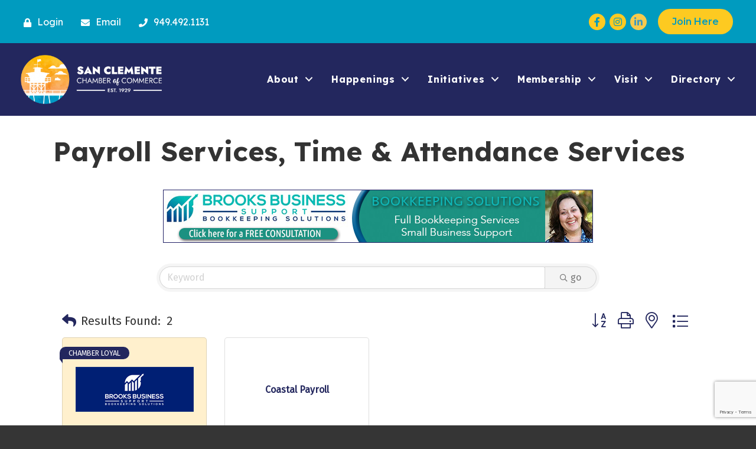

--- FILE ---
content_type: text/html; charset=utf-8
request_url: https://www.google.com/recaptcha/enterprise/anchor?ar=1&k=6LfI_T8rAAAAAMkWHrLP_GfSf3tLy9tKa839wcWa&co=aHR0cHM6Ly9idXNpbmVzcy5zY2NoYW1iZXIuY29tOjQ0Mw..&hl=en&v=PoyoqOPhxBO7pBk68S4YbpHZ&size=invisible&anchor-ms=20000&execute-ms=30000&cb=69smwaxvwkfa
body_size: 48702
content:
<!DOCTYPE HTML><html dir="ltr" lang="en"><head><meta http-equiv="Content-Type" content="text/html; charset=UTF-8">
<meta http-equiv="X-UA-Compatible" content="IE=edge">
<title>reCAPTCHA</title>
<style type="text/css">
/* cyrillic-ext */
@font-face {
  font-family: 'Roboto';
  font-style: normal;
  font-weight: 400;
  font-stretch: 100%;
  src: url(//fonts.gstatic.com/s/roboto/v48/KFO7CnqEu92Fr1ME7kSn66aGLdTylUAMa3GUBHMdazTgWw.woff2) format('woff2');
  unicode-range: U+0460-052F, U+1C80-1C8A, U+20B4, U+2DE0-2DFF, U+A640-A69F, U+FE2E-FE2F;
}
/* cyrillic */
@font-face {
  font-family: 'Roboto';
  font-style: normal;
  font-weight: 400;
  font-stretch: 100%;
  src: url(//fonts.gstatic.com/s/roboto/v48/KFO7CnqEu92Fr1ME7kSn66aGLdTylUAMa3iUBHMdazTgWw.woff2) format('woff2');
  unicode-range: U+0301, U+0400-045F, U+0490-0491, U+04B0-04B1, U+2116;
}
/* greek-ext */
@font-face {
  font-family: 'Roboto';
  font-style: normal;
  font-weight: 400;
  font-stretch: 100%;
  src: url(//fonts.gstatic.com/s/roboto/v48/KFO7CnqEu92Fr1ME7kSn66aGLdTylUAMa3CUBHMdazTgWw.woff2) format('woff2');
  unicode-range: U+1F00-1FFF;
}
/* greek */
@font-face {
  font-family: 'Roboto';
  font-style: normal;
  font-weight: 400;
  font-stretch: 100%;
  src: url(//fonts.gstatic.com/s/roboto/v48/KFO7CnqEu92Fr1ME7kSn66aGLdTylUAMa3-UBHMdazTgWw.woff2) format('woff2');
  unicode-range: U+0370-0377, U+037A-037F, U+0384-038A, U+038C, U+038E-03A1, U+03A3-03FF;
}
/* math */
@font-face {
  font-family: 'Roboto';
  font-style: normal;
  font-weight: 400;
  font-stretch: 100%;
  src: url(//fonts.gstatic.com/s/roboto/v48/KFO7CnqEu92Fr1ME7kSn66aGLdTylUAMawCUBHMdazTgWw.woff2) format('woff2');
  unicode-range: U+0302-0303, U+0305, U+0307-0308, U+0310, U+0312, U+0315, U+031A, U+0326-0327, U+032C, U+032F-0330, U+0332-0333, U+0338, U+033A, U+0346, U+034D, U+0391-03A1, U+03A3-03A9, U+03B1-03C9, U+03D1, U+03D5-03D6, U+03F0-03F1, U+03F4-03F5, U+2016-2017, U+2034-2038, U+203C, U+2040, U+2043, U+2047, U+2050, U+2057, U+205F, U+2070-2071, U+2074-208E, U+2090-209C, U+20D0-20DC, U+20E1, U+20E5-20EF, U+2100-2112, U+2114-2115, U+2117-2121, U+2123-214F, U+2190, U+2192, U+2194-21AE, U+21B0-21E5, U+21F1-21F2, U+21F4-2211, U+2213-2214, U+2216-22FF, U+2308-230B, U+2310, U+2319, U+231C-2321, U+2336-237A, U+237C, U+2395, U+239B-23B7, U+23D0, U+23DC-23E1, U+2474-2475, U+25AF, U+25B3, U+25B7, U+25BD, U+25C1, U+25CA, U+25CC, U+25FB, U+266D-266F, U+27C0-27FF, U+2900-2AFF, U+2B0E-2B11, U+2B30-2B4C, U+2BFE, U+3030, U+FF5B, U+FF5D, U+1D400-1D7FF, U+1EE00-1EEFF;
}
/* symbols */
@font-face {
  font-family: 'Roboto';
  font-style: normal;
  font-weight: 400;
  font-stretch: 100%;
  src: url(//fonts.gstatic.com/s/roboto/v48/KFO7CnqEu92Fr1ME7kSn66aGLdTylUAMaxKUBHMdazTgWw.woff2) format('woff2');
  unicode-range: U+0001-000C, U+000E-001F, U+007F-009F, U+20DD-20E0, U+20E2-20E4, U+2150-218F, U+2190, U+2192, U+2194-2199, U+21AF, U+21E6-21F0, U+21F3, U+2218-2219, U+2299, U+22C4-22C6, U+2300-243F, U+2440-244A, U+2460-24FF, U+25A0-27BF, U+2800-28FF, U+2921-2922, U+2981, U+29BF, U+29EB, U+2B00-2BFF, U+4DC0-4DFF, U+FFF9-FFFB, U+10140-1018E, U+10190-1019C, U+101A0, U+101D0-101FD, U+102E0-102FB, U+10E60-10E7E, U+1D2C0-1D2D3, U+1D2E0-1D37F, U+1F000-1F0FF, U+1F100-1F1AD, U+1F1E6-1F1FF, U+1F30D-1F30F, U+1F315, U+1F31C, U+1F31E, U+1F320-1F32C, U+1F336, U+1F378, U+1F37D, U+1F382, U+1F393-1F39F, U+1F3A7-1F3A8, U+1F3AC-1F3AF, U+1F3C2, U+1F3C4-1F3C6, U+1F3CA-1F3CE, U+1F3D4-1F3E0, U+1F3ED, U+1F3F1-1F3F3, U+1F3F5-1F3F7, U+1F408, U+1F415, U+1F41F, U+1F426, U+1F43F, U+1F441-1F442, U+1F444, U+1F446-1F449, U+1F44C-1F44E, U+1F453, U+1F46A, U+1F47D, U+1F4A3, U+1F4B0, U+1F4B3, U+1F4B9, U+1F4BB, U+1F4BF, U+1F4C8-1F4CB, U+1F4D6, U+1F4DA, U+1F4DF, U+1F4E3-1F4E6, U+1F4EA-1F4ED, U+1F4F7, U+1F4F9-1F4FB, U+1F4FD-1F4FE, U+1F503, U+1F507-1F50B, U+1F50D, U+1F512-1F513, U+1F53E-1F54A, U+1F54F-1F5FA, U+1F610, U+1F650-1F67F, U+1F687, U+1F68D, U+1F691, U+1F694, U+1F698, U+1F6AD, U+1F6B2, U+1F6B9-1F6BA, U+1F6BC, U+1F6C6-1F6CF, U+1F6D3-1F6D7, U+1F6E0-1F6EA, U+1F6F0-1F6F3, U+1F6F7-1F6FC, U+1F700-1F7FF, U+1F800-1F80B, U+1F810-1F847, U+1F850-1F859, U+1F860-1F887, U+1F890-1F8AD, U+1F8B0-1F8BB, U+1F8C0-1F8C1, U+1F900-1F90B, U+1F93B, U+1F946, U+1F984, U+1F996, U+1F9E9, U+1FA00-1FA6F, U+1FA70-1FA7C, U+1FA80-1FA89, U+1FA8F-1FAC6, U+1FACE-1FADC, U+1FADF-1FAE9, U+1FAF0-1FAF8, U+1FB00-1FBFF;
}
/* vietnamese */
@font-face {
  font-family: 'Roboto';
  font-style: normal;
  font-weight: 400;
  font-stretch: 100%;
  src: url(//fonts.gstatic.com/s/roboto/v48/KFO7CnqEu92Fr1ME7kSn66aGLdTylUAMa3OUBHMdazTgWw.woff2) format('woff2');
  unicode-range: U+0102-0103, U+0110-0111, U+0128-0129, U+0168-0169, U+01A0-01A1, U+01AF-01B0, U+0300-0301, U+0303-0304, U+0308-0309, U+0323, U+0329, U+1EA0-1EF9, U+20AB;
}
/* latin-ext */
@font-face {
  font-family: 'Roboto';
  font-style: normal;
  font-weight: 400;
  font-stretch: 100%;
  src: url(//fonts.gstatic.com/s/roboto/v48/KFO7CnqEu92Fr1ME7kSn66aGLdTylUAMa3KUBHMdazTgWw.woff2) format('woff2');
  unicode-range: U+0100-02BA, U+02BD-02C5, U+02C7-02CC, U+02CE-02D7, U+02DD-02FF, U+0304, U+0308, U+0329, U+1D00-1DBF, U+1E00-1E9F, U+1EF2-1EFF, U+2020, U+20A0-20AB, U+20AD-20C0, U+2113, U+2C60-2C7F, U+A720-A7FF;
}
/* latin */
@font-face {
  font-family: 'Roboto';
  font-style: normal;
  font-weight: 400;
  font-stretch: 100%;
  src: url(//fonts.gstatic.com/s/roboto/v48/KFO7CnqEu92Fr1ME7kSn66aGLdTylUAMa3yUBHMdazQ.woff2) format('woff2');
  unicode-range: U+0000-00FF, U+0131, U+0152-0153, U+02BB-02BC, U+02C6, U+02DA, U+02DC, U+0304, U+0308, U+0329, U+2000-206F, U+20AC, U+2122, U+2191, U+2193, U+2212, U+2215, U+FEFF, U+FFFD;
}
/* cyrillic-ext */
@font-face {
  font-family: 'Roboto';
  font-style: normal;
  font-weight: 500;
  font-stretch: 100%;
  src: url(//fonts.gstatic.com/s/roboto/v48/KFO7CnqEu92Fr1ME7kSn66aGLdTylUAMa3GUBHMdazTgWw.woff2) format('woff2');
  unicode-range: U+0460-052F, U+1C80-1C8A, U+20B4, U+2DE0-2DFF, U+A640-A69F, U+FE2E-FE2F;
}
/* cyrillic */
@font-face {
  font-family: 'Roboto';
  font-style: normal;
  font-weight: 500;
  font-stretch: 100%;
  src: url(//fonts.gstatic.com/s/roboto/v48/KFO7CnqEu92Fr1ME7kSn66aGLdTylUAMa3iUBHMdazTgWw.woff2) format('woff2');
  unicode-range: U+0301, U+0400-045F, U+0490-0491, U+04B0-04B1, U+2116;
}
/* greek-ext */
@font-face {
  font-family: 'Roboto';
  font-style: normal;
  font-weight: 500;
  font-stretch: 100%;
  src: url(//fonts.gstatic.com/s/roboto/v48/KFO7CnqEu92Fr1ME7kSn66aGLdTylUAMa3CUBHMdazTgWw.woff2) format('woff2');
  unicode-range: U+1F00-1FFF;
}
/* greek */
@font-face {
  font-family: 'Roboto';
  font-style: normal;
  font-weight: 500;
  font-stretch: 100%;
  src: url(//fonts.gstatic.com/s/roboto/v48/KFO7CnqEu92Fr1ME7kSn66aGLdTylUAMa3-UBHMdazTgWw.woff2) format('woff2');
  unicode-range: U+0370-0377, U+037A-037F, U+0384-038A, U+038C, U+038E-03A1, U+03A3-03FF;
}
/* math */
@font-face {
  font-family: 'Roboto';
  font-style: normal;
  font-weight: 500;
  font-stretch: 100%;
  src: url(//fonts.gstatic.com/s/roboto/v48/KFO7CnqEu92Fr1ME7kSn66aGLdTylUAMawCUBHMdazTgWw.woff2) format('woff2');
  unicode-range: U+0302-0303, U+0305, U+0307-0308, U+0310, U+0312, U+0315, U+031A, U+0326-0327, U+032C, U+032F-0330, U+0332-0333, U+0338, U+033A, U+0346, U+034D, U+0391-03A1, U+03A3-03A9, U+03B1-03C9, U+03D1, U+03D5-03D6, U+03F0-03F1, U+03F4-03F5, U+2016-2017, U+2034-2038, U+203C, U+2040, U+2043, U+2047, U+2050, U+2057, U+205F, U+2070-2071, U+2074-208E, U+2090-209C, U+20D0-20DC, U+20E1, U+20E5-20EF, U+2100-2112, U+2114-2115, U+2117-2121, U+2123-214F, U+2190, U+2192, U+2194-21AE, U+21B0-21E5, U+21F1-21F2, U+21F4-2211, U+2213-2214, U+2216-22FF, U+2308-230B, U+2310, U+2319, U+231C-2321, U+2336-237A, U+237C, U+2395, U+239B-23B7, U+23D0, U+23DC-23E1, U+2474-2475, U+25AF, U+25B3, U+25B7, U+25BD, U+25C1, U+25CA, U+25CC, U+25FB, U+266D-266F, U+27C0-27FF, U+2900-2AFF, U+2B0E-2B11, U+2B30-2B4C, U+2BFE, U+3030, U+FF5B, U+FF5D, U+1D400-1D7FF, U+1EE00-1EEFF;
}
/* symbols */
@font-face {
  font-family: 'Roboto';
  font-style: normal;
  font-weight: 500;
  font-stretch: 100%;
  src: url(//fonts.gstatic.com/s/roboto/v48/KFO7CnqEu92Fr1ME7kSn66aGLdTylUAMaxKUBHMdazTgWw.woff2) format('woff2');
  unicode-range: U+0001-000C, U+000E-001F, U+007F-009F, U+20DD-20E0, U+20E2-20E4, U+2150-218F, U+2190, U+2192, U+2194-2199, U+21AF, U+21E6-21F0, U+21F3, U+2218-2219, U+2299, U+22C4-22C6, U+2300-243F, U+2440-244A, U+2460-24FF, U+25A0-27BF, U+2800-28FF, U+2921-2922, U+2981, U+29BF, U+29EB, U+2B00-2BFF, U+4DC0-4DFF, U+FFF9-FFFB, U+10140-1018E, U+10190-1019C, U+101A0, U+101D0-101FD, U+102E0-102FB, U+10E60-10E7E, U+1D2C0-1D2D3, U+1D2E0-1D37F, U+1F000-1F0FF, U+1F100-1F1AD, U+1F1E6-1F1FF, U+1F30D-1F30F, U+1F315, U+1F31C, U+1F31E, U+1F320-1F32C, U+1F336, U+1F378, U+1F37D, U+1F382, U+1F393-1F39F, U+1F3A7-1F3A8, U+1F3AC-1F3AF, U+1F3C2, U+1F3C4-1F3C6, U+1F3CA-1F3CE, U+1F3D4-1F3E0, U+1F3ED, U+1F3F1-1F3F3, U+1F3F5-1F3F7, U+1F408, U+1F415, U+1F41F, U+1F426, U+1F43F, U+1F441-1F442, U+1F444, U+1F446-1F449, U+1F44C-1F44E, U+1F453, U+1F46A, U+1F47D, U+1F4A3, U+1F4B0, U+1F4B3, U+1F4B9, U+1F4BB, U+1F4BF, U+1F4C8-1F4CB, U+1F4D6, U+1F4DA, U+1F4DF, U+1F4E3-1F4E6, U+1F4EA-1F4ED, U+1F4F7, U+1F4F9-1F4FB, U+1F4FD-1F4FE, U+1F503, U+1F507-1F50B, U+1F50D, U+1F512-1F513, U+1F53E-1F54A, U+1F54F-1F5FA, U+1F610, U+1F650-1F67F, U+1F687, U+1F68D, U+1F691, U+1F694, U+1F698, U+1F6AD, U+1F6B2, U+1F6B9-1F6BA, U+1F6BC, U+1F6C6-1F6CF, U+1F6D3-1F6D7, U+1F6E0-1F6EA, U+1F6F0-1F6F3, U+1F6F7-1F6FC, U+1F700-1F7FF, U+1F800-1F80B, U+1F810-1F847, U+1F850-1F859, U+1F860-1F887, U+1F890-1F8AD, U+1F8B0-1F8BB, U+1F8C0-1F8C1, U+1F900-1F90B, U+1F93B, U+1F946, U+1F984, U+1F996, U+1F9E9, U+1FA00-1FA6F, U+1FA70-1FA7C, U+1FA80-1FA89, U+1FA8F-1FAC6, U+1FACE-1FADC, U+1FADF-1FAE9, U+1FAF0-1FAF8, U+1FB00-1FBFF;
}
/* vietnamese */
@font-face {
  font-family: 'Roboto';
  font-style: normal;
  font-weight: 500;
  font-stretch: 100%;
  src: url(//fonts.gstatic.com/s/roboto/v48/KFO7CnqEu92Fr1ME7kSn66aGLdTylUAMa3OUBHMdazTgWw.woff2) format('woff2');
  unicode-range: U+0102-0103, U+0110-0111, U+0128-0129, U+0168-0169, U+01A0-01A1, U+01AF-01B0, U+0300-0301, U+0303-0304, U+0308-0309, U+0323, U+0329, U+1EA0-1EF9, U+20AB;
}
/* latin-ext */
@font-face {
  font-family: 'Roboto';
  font-style: normal;
  font-weight: 500;
  font-stretch: 100%;
  src: url(//fonts.gstatic.com/s/roboto/v48/KFO7CnqEu92Fr1ME7kSn66aGLdTylUAMa3KUBHMdazTgWw.woff2) format('woff2');
  unicode-range: U+0100-02BA, U+02BD-02C5, U+02C7-02CC, U+02CE-02D7, U+02DD-02FF, U+0304, U+0308, U+0329, U+1D00-1DBF, U+1E00-1E9F, U+1EF2-1EFF, U+2020, U+20A0-20AB, U+20AD-20C0, U+2113, U+2C60-2C7F, U+A720-A7FF;
}
/* latin */
@font-face {
  font-family: 'Roboto';
  font-style: normal;
  font-weight: 500;
  font-stretch: 100%;
  src: url(//fonts.gstatic.com/s/roboto/v48/KFO7CnqEu92Fr1ME7kSn66aGLdTylUAMa3yUBHMdazQ.woff2) format('woff2');
  unicode-range: U+0000-00FF, U+0131, U+0152-0153, U+02BB-02BC, U+02C6, U+02DA, U+02DC, U+0304, U+0308, U+0329, U+2000-206F, U+20AC, U+2122, U+2191, U+2193, U+2212, U+2215, U+FEFF, U+FFFD;
}
/* cyrillic-ext */
@font-face {
  font-family: 'Roboto';
  font-style: normal;
  font-weight: 900;
  font-stretch: 100%;
  src: url(//fonts.gstatic.com/s/roboto/v48/KFO7CnqEu92Fr1ME7kSn66aGLdTylUAMa3GUBHMdazTgWw.woff2) format('woff2');
  unicode-range: U+0460-052F, U+1C80-1C8A, U+20B4, U+2DE0-2DFF, U+A640-A69F, U+FE2E-FE2F;
}
/* cyrillic */
@font-face {
  font-family: 'Roboto';
  font-style: normal;
  font-weight: 900;
  font-stretch: 100%;
  src: url(//fonts.gstatic.com/s/roboto/v48/KFO7CnqEu92Fr1ME7kSn66aGLdTylUAMa3iUBHMdazTgWw.woff2) format('woff2');
  unicode-range: U+0301, U+0400-045F, U+0490-0491, U+04B0-04B1, U+2116;
}
/* greek-ext */
@font-face {
  font-family: 'Roboto';
  font-style: normal;
  font-weight: 900;
  font-stretch: 100%;
  src: url(//fonts.gstatic.com/s/roboto/v48/KFO7CnqEu92Fr1ME7kSn66aGLdTylUAMa3CUBHMdazTgWw.woff2) format('woff2');
  unicode-range: U+1F00-1FFF;
}
/* greek */
@font-face {
  font-family: 'Roboto';
  font-style: normal;
  font-weight: 900;
  font-stretch: 100%;
  src: url(//fonts.gstatic.com/s/roboto/v48/KFO7CnqEu92Fr1ME7kSn66aGLdTylUAMa3-UBHMdazTgWw.woff2) format('woff2');
  unicode-range: U+0370-0377, U+037A-037F, U+0384-038A, U+038C, U+038E-03A1, U+03A3-03FF;
}
/* math */
@font-face {
  font-family: 'Roboto';
  font-style: normal;
  font-weight: 900;
  font-stretch: 100%;
  src: url(//fonts.gstatic.com/s/roboto/v48/KFO7CnqEu92Fr1ME7kSn66aGLdTylUAMawCUBHMdazTgWw.woff2) format('woff2');
  unicode-range: U+0302-0303, U+0305, U+0307-0308, U+0310, U+0312, U+0315, U+031A, U+0326-0327, U+032C, U+032F-0330, U+0332-0333, U+0338, U+033A, U+0346, U+034D, U+0391-03A1, U+03A3-03A9, U+03B1-03C9, U+03D1, U+03D5-03D6, U+03F0-03F1, U+03F4-03F5, U+2016-2017, U+2034-2038, U+203C, U+2040, U+2043, U+2047, U+2050, U+2057, U+205F, U+2070-2071, U+2074-208E, U+2090-209C, U+20D0-20DC, U+20E1, U+20E5-20EF, U+2100-2112, U+2114-2115, U+2117-2121, U+2123-214F, U+2190, U+2192, U+2194-21AE, U+21B0-21E5, U+21F1-21F2, U+21F4-2211, U+2213-2214, U+2216-22FF, U+2308-230B, U+2310, U+2319, U+231C-2321, U+2336-237A, U+237C, U+2395, U+239B-23B7, U+23D0, U+23DC-23E1, U+2474-2475, U+25AF, U+25B3, U+25B7, U+25BD, U+25C1, U+25CA, U+25CC, U+25FB, U+266D-266F, U+27C0-27FF, U+2900-2AFF, U+2B0E-2B11, U+2B30-2B4C, U+2BFE, U+3030, U+FF5B, U+FF5D, U+1D400-1D7FF, U+1EE00-1EEFF;
}
/* symbols */
@font-face {
  font-family: 'Roboto';
  font-style: normal;
  font-weight: 900;
  font-stretch: 100%;
  src: url(//fonts.gstatic.com/s/roboto/v48/KFO7CnqEu92Fr1ME7kSn66aGLdTylUAMaxKUBHMdazTgWw.woff2) format('woff2');
  unicode-range: U+0001-000C, U+000E-001F, U+007F-009F, U+20DD-20E0, U+20E2-20E4, U+2150-218F, U+2190, U+2192, U+2194-2199, U+21AF, U+21E6-21F0, U+21F3, U+2218-2219, U+2299, U+22C4-22C6, U+2300-243F, U+2440-244A, U+2460-24FF, U+25A0-27BF, U+2800-28FF, U+2921-2922, U+2981, U+29BF, U+29EB, U+2B00-2BFF, U+4DC0-4DFF, U+FFF9-FFFB, U+10140-1018E, U+10190-1019C, U+101A0, U+101D0-101FD, U+102E0-102FB, U+10E60-10E7E, U+1D2C0-1D2D3, U+1D2E0-1D37F, U+1F000-1F0FF, U+1F100-1F1AD, U+1F1E6-1F1FF, U+1F30D-1F30F, U+1F315, U+1F31C, U+1F31E, U+1F320-1F32C, U+1F336, U+1F378, U+1F37D, U+1F382, U+1F393-1F39F, U+1F3A7-1F3A8, U+1F3AC-1F3AF, U+1F3C2, U+1F3C4-1F3C6, U+1F3CA-1F3CE, U+1F3D4-1F3E0, U+1F3ED, U+1F3F1-1F3F3, U+1F3F5-1F3F7, U+1F408, U+1F415, U+1F41F, U+1F426, U+1F43F, U+1F441-1F442, U+1F444, U+1F446-1F449, U+1F44C-1F44E, U+1F453, U+1F46A, U+1F47D, U+1F4A3, U+1F4B0, U+1F4B3, U+1F4B9, U+1F4BB, U+1F4BF, U+1F4C8-1F4CB, U+1F4D6, U+1F4DA, U+1F4DF, U+1F4E3-1F4E6, U+1F4EA-1F4ED, U+1F4F7, U+1F4F9-1F4FB, U+1F4FD-1F4FE, U+1F503, U+1F507-1F50B, U+1F50D, U+1F512-1F513, U+1F53E-1F54A, U+1F54F-1F5FA, U+1F610, U+1F650-1F67F, U+1F687, U+1F68D, U+1F691, U+1F694, U+1F698, U+1F6AD, U+1F6B2, U+1F6B9-1F6BA, U+1F6BC, U+1F6C6-1F6CF, U+1F6D3-1F6D7, U+1F6E0-1F6EA, U+1F6F0-1F6F3, U+1F6F7-1F6FC, U+1F700-1F7FF, U+1F800-1F80B, U+1F810-1F847, U+1F850-1F859, U+1F860-1F887, U+1F890-1F8AD, U+1F8B0-1F8BB, U+1F8C0-1F8C1, U+1F900-1F90B, U+1F93B, U+1F946, U+1F984, U+1F996, U+1F9E9, U+1FA00-1FA6F, U+1FA70-1FA7C, U+1FA80-1FA89, U+1FA8F-1FAC6, U+1FACE-1FADC, U+1FADF-1FAE9, U+1FAF0-1FAF8, U+1FB00-1FBFF;
}
/* vietnamese */
@font-face {
  font-family: 'Roboto';
  font-style: normal;
  font-weight: 900;
  font-stretch: 100%;
  src: url(//fonts.gstatic.com/s/roboto/v48/KFO7CnqEu92Fr1ME7kSn66aGLdTylUAMa3OUBHMdazTgWw.woff2) format('woff2');
  unicode-range: U+0102-0103, U+0110-0111, U+0128-0129, U+0168-0169, U+01A0-01A1, U+01AF-01B0, U+0300-0301, U+0303-0304, U+0308-0309, U+0323, U+0329, U+1EA0-1EF9, U+20AB;
}
/* latin-ext */
@font-face {
  font-family: 'Roboto';
  font-style: normal;
  font-weight: 900;
  font-stretch: 100%;
  src: url(//fonts.gstatic.com/s/roboto/v48/KFO7CnqEu92Fr1ME7kSn66aGLdTylUAMa3KUBHMdazTgWw.woff2) format('woff2');
  unicode-range: U+0100-02BA, U+02BD-02C5, U+02C7-02CC, U+02CE-02D7, U+02DD-02FF, U+0304, U+0308, U+0329, U+1D00-1DBF, U+1E00-1E9F, U+1EF2-1EFF, U+2020, U+20A0-20AB, U+20AD-20C0, U+2113, U+2C60-2C7F, U+A720-A7FF;
}
/* latin */
@font-face {
  font-family: 'Roboto';
  font-style: normal;
  font-weight: 900;
  font-stretch: 100%;
  src: url(//fonts.gstatic.com/s/roboto/v48/KFO7CnqEu92Fr1ME7kSn66aGLdTylUAMa3yUBHMdazQ.woff2) format('woff2');
  unicode-range: U+0000-00FF, U+0131, U+0152-0153, U+02BB-02BC, U+02C6, U+02DA, U+02DC, U+0304, U+0308, U+0329, U+2000-206F, U+20AC, U+2122, U+2191, U+2193, U+2212, U+2215, U+FEFF, U+FFFD;
}

</style>
<link rel="stylesheet" type="text/css" href="https://www.gstatic.com/recaptcha/releases/PoyoqOPhxBO7pBk68S4YbpHZ/styles__ltr.css">
<script nonce="BRwU2Dct4_uCAV4PGdf45w" type="text/javascript">window['__recaptcha_api'] = 'https://www.google.com/recaptcha/enterprise/';</script>
<script type="text/javascript" src="https://www.gstatic.com/recaptcha/releases/PoyoqOPhxBO7pBk68S4YbpHZ/recaptcha__en.js" nonce="BRwU2Dct4_uCAV4PGdf45w">
      
    </script></head>
<body><div id="rc-anchor-alert" class="rc-anchor-alert"></div>
<input type="hidden" id="recaptcha-token" value="[base64]">
<script type="text/javascript" nonce="BRwU2Dct4_uCAV4PGdf45w">
      recaptcha.anchor.Main.init("[\x22ainput\x22,[\x22bgdata\x22,\x22\x22,\[base64]/[base64]/[base64]/[base64]/cjw8ejpyPj4+eil9Y2F0Y2gobCl7dGhyb3cgbDt9fSxIPWZ1bmN0aW9uKHcsdCx6KXtpZih3PT0xOTR8fHc9PTIwOCl0LnZbd10/dC52W3ddLmNvbmNhdCh6KTp0LnZbd109b2Yoeix0KTtlbHNle2lmKHQuYkImJnchPTMxNylyZXR1cm47dz09NjZ8fHc9PTEyMnx8dz09NDcwfHx3PT00NHx8dz09NDE2fHx3PT0zOTd8fHc9PTQyMXx8dz09Njh8fHc9PTcwfHx3PT0xODQ/[base64]/[base64]/[base64]/bmV3IGRbVl0oSlswXSk6cD09Mj9uZXcgZFtWXShKWzBdLEpbMV0pOnA9PTM/bmV3IGRbVl0oSlswXSxKWzFdLEpbMl0pOnA9PTQ/[base64]/[base64]/[base64]/[base64]\x22,\[base64]\\u003d\x22,\x22I2BeHsOKMFHCkMKZwpLCvcO0dsKVwo7DhWPDtMKWwqPDoklmw4rCo8KlIsOeDsOIRHR/FsK3YzBbNijCt3ttw6BpMRlwLsO8w5/Dj1fDpUTDmMOuBsOWaMOJwoPCpMK9wpDCjjcAw5duw60lQUMMwrbDmMKfJ0YQbsONwopSdcK3woPCoi7DhsKmNsKdaMKyX8K/ScKVw6ZjwqJdw7Irw74Kwok/aTHDvxnCk351w749w547GD/CmsKNwrbCvsOyLkDDuQvDvMKRwqjCugtLw6rDicKLNcKNSMOlwqLDtWN2wrPCuAfDhcOMwoTCncKpMMKiMg0Rw4DClEBswpgZwo1IK2JgSGPDgMOLwoBRRzxFw7/CqD7DriDDgSYCLkV7MxABwrFqw5fCusOuwqnCj8K7XcOBw4cVwp0RwqERwpPDjMOZwpzDjcKFLsKZAB8lX1RUT8OUw7p7w6MiwrQkwqDCgwQwfFJ0Q8KbD8KnVEzCjMOTRH50wrDCr8OXwqLCpW/DhWfCusOFwovCtMKUw40vwp3DosOQw4rCvg14KMKewpnDicK/[base64]/Cpy/Dg3ddHEhpR8O9asObw4JIA3XCqzxoF8KyeAJEwqsgw7jDqsKoJMK+wqzCosKKw61iw6h1K8KCJ0LDs8OcQcODw6DDnxnCusORwqMyOsOxCjrCv8OVPmhxOcOyw6rCuQLDncOUPHo8wpfDrmjCq8OYwqrDn8OrcTnDo8KzwrDCnU/CpFINw6TDr8KnwoEGw40awr3CmsK9wrbDuXPDhMKdwrrDu2x1wpJdw6Elw6XDnsKfTsKlw5E0LMOre8KqXCzCksKMwqQBw6nClTPCix4iVi7CugUFwrrDng01VhPCgSDChMOnWMKfwpwufBLDkcKpKmYAw4TCv8O6w5DCusKkcMOkwqVcOE/Cp8ONYEY8w6rCimTCocKjw7zDkFjDl2HCvcK/VENLJcKJw6I8CFTDrcKXwqA/[base64]/w49yw6c4w6RzWlN2SyvDnSlAVMKQwr9qeDzDssOlV0BFw5J6V8KSTcOBQQEPw4EdccO5w6bClsKgRyfCl8KeBFcFw6MBcQZuesKOwqLChHp/[base64]/fcOtw5DCrRQqRDRvworCnsO6wrsLw7g2wpjCmBsYw7bDu8O5w7U6PzPDvsKYFXtFDVLDjsK3w7A/w7NcFsKSDU7CuG4oZcKpw5LDqktdEEgXw6TCvkN4wpt2wojCgjXDhVt+CcK5Wl7CmcOxwrctewDDuTvDsjdEwqTDjsKldsOPw4Z2w6rCgsO1R041FcOvw6rCtcOjRcOKZx7DtWQ9Y8Kiw4fClXhnw5Mxw70iSUjDgcO6fwnCpnB7bMO1w6gecGzCn1TDhcKkw7/Dh07DrcKowp4VwofDgiwyNnoqZnZIw6xgw6HDgBvDiCHDiV87w6lIdjEBBSHChsOyKsOhw7AqOT5VezfDucK/X2t+X2QjYsONT8K5LCsmVirCqsOJccOyMgVVRBdKcAcCwpXDuzNkEcKTwqHCsCXCojlaw6clwpEMEUVTwrvChEzCtA3Dh8KNw4Adw4IaXcKEw4QzwrLDosKINnLChcOobsKoGMKhw6nDpMO2w6jCvDrDrW8YDh/CiQR7Gm/CpsO/w4wRwo7DlcK+wrPDjgYiwrA0HXbDmhwtwrHDpDjDpmBzwpbDuXPDoCvCvMK7w5ohC8O0JcK7w7/DnMKqX00ow77DncOeBhsydsOxVj/DhRQxw5vDpmZdZ8OuwoBcPiXDq0JFw6vDh8OjwpkJwphawo7DlsOawphmImfClCBMwr5kw7rCqsO9S8Kbw43DsMKNJBZaw6kgN8KADjjDrEJPXWvCl8KeUm7DkcKxw5DDnxlmwpDCmcORwrZJw4PCssOHw7nCncKnDMKYV2ZmUMOCwooFYXLClsOewrvCmm/DncO8w5XChMKHbE56WDzCjhLCo8KpOwzDmTjDpCjDuMOjw6V0wr5ew5/Dg8KMw4nCiMKLbELDncKqw6t1KS4UwqEJFMO1E8KLDsK7wqB7wpnDosOuw414bsKiworDly0NwoTDpcOqdsKMw64rfMOdQcKCIcOfS8Opw6zDnXzDi8O/FsK3Vz/CtCnDpXoAwq9Dw6rDhlnCt3bCnMKxXcOffj3DncOVH8KiTMOiPSrCjsORwpPDmGF5KMOTMMKOw6zDsDzDj8O/wr3CgsK3WsKnw4bCksKxw6vDrjQnB8K3X8OdGAo+H8OhXgrCgz/[base64]/DkMOWwpHDsG4wdFcDw4rCtn5kF8OKRl8zfMODemApVHPCj8O9wqEfKFPDpnLChmPCk8O4YMOFw547e8KYw6jDmUfCokbCugXDg8KRD0kcwr5iw5DCgx7CiB4Zw50SMQB/[base64]/ClMOsSTTCtV9zX8KgRlhEdMKNCsOrwpfCmcO1aSjDqyzDuyPDhQhRwoBhw6kxG8OPwqjDlWgxFHwgwp4gehIcwonDgh80w6grw70qwqMwOcKdPS0Ww4jCtEPCusKJwrLCp8KCw5B8OSjDtWU3w6XDpsO9wq80wpQIwo/DvHrDtHrCg8O9aMKAwrgKRS53fcOCesKTcwNifmBBcsONCcORWcOQw5pBBwVowqXCpsOkS8ONL8OJwrjCi8KXw4TCuWLDl3shdcOlXcKiDsOwCMOfIsKaw542wpxcwpXDh8OPPTZCIcO9w5TCsC/Cv1pxCsK+HSImMU3DmHkxNm3DrwrDoMOlw7zCj19CwovChE0UYU52SMKvwrs2w5NBw4JSOlnCsVYzwpt2aVjChDfDiATDj8K7w5rCgAxfD8O4w5LDt8OXAG0oUF93w5oXT8OFwqrChHN8w5F7Y1M2wqdWwoTCoTAeJhlVw41cWMOqHcOCwqbCnsKUw59Yw43CmF/DtcOQw4gBG8K6w7V8w4V/ZVp1w59TT8KcOx/Dq8OJd8OMcMKYIcOaIsKvVgHDvcOGP8O8w4ITOz8pwr3CmGjDpT/DvMKTRAXDuDwpwr1Da8KvwqoUwq5fQcOxGcOdJzoBORMKw64Ow6TDr0PDpWcJwrjCkMOhalw+XsO1w6fCv2UawpE7bsOVw7/CoMK5wrTCqVnCtXV2aWQNSsOPCcKye8OVaMKJwqF5w6ZXw7w4cMOPw5JyfMOEcl5jeMO+wpgew47CmysScj0Mw6lLwq3CjBp/wpHDmcO4FDAAI8KJBRHCgg7Cq8KBdMOCKw7DiDXCmMOTeMKLwqMNwq7Co8KRbmjCicOpXEo/wqduYmnDsgbDnhfDlXnCk3Jzw6MMw5JLwoxBw5Mow7jDgcOoVcKYfMOYwoPCm8ONwpJuIMOgSxrDh8KeworDqsOUwoUNZlvCrkjDqcOqDh1Zwp3DmcKIFAzCnHnDgQ9hw5fCjsOHYDFuRV4zwpo6w7nCliUQw5xlcsOQwqwAw5MPw6XCnCBpw4pEwoPDihRLMcKFBcO/[base64]/B3Ygw456fMOCwpc+wrRtKcOEcynDn8Kcwo3Ds8Ojwq7DglZNw4MsYsOFw7/[base64]/DoA7CrVEVw4Fww5vDtGzDqQJyJMOEM3HDr8KQLQfDlSAlZcKjwrnDlMO+f8OyPC9Ow59UcsK8w4HDhsKLw4LCmsKHZTIFwqfCujd4IcKDw67Cu1opMAjCm8KJw5tLwpDDnAFlLsKPwpDCnwbDq0t1wqLDk8OXw5/CvcOtw5NjfsOhTl4RW8OaS0hQBRxmw67Dmw5LwpVkwqNiw6XDngRhwqHChTEewpZTwoxxRAzDo8KtwpNAw5RLIzFGw7VBw5vDmsK6NSZECmHDoXjDlMKWwqTDuXoXw4gKwoTDiS/[base64]/CvcKow7bDqz/DisOkHg3DnMKgwpjCtMO6ZgzCpl7ChE8Lw7jDj8O7A8OUbsKvw5sCwrHDgsOew7w7wrvCqsOcw6LCtT/Cold+XMOTw5JLCi3ChcK3w7TDmsK3wqzCoA/CqcO+w5jCpjrCu8K2w7PCocOnw612MgZIK8OewoUTwopaH8OoBQVoWcKzNm/DnsKxJMORw4jCkhbCqRp5GVhzwrrDsxIAVQnCpcKlMAfDm8OCw5N/[base64]/KmDDkMObwqN0BQALwrc9UVIqbcKgwrAiwp3CkcO+wqMoUBHCj28mwqJNw44Ew65aw7k9w4TDv8O9w5o3JMORPxrCn8Kvw6R2w5rDhlDDoMK/w7F/ZTVKwpLDtcKmw78RCj4NwqnCjnnCtcOedcKGw6zCnFxTwoI+w5sfwrnCmMOjw7gYQw/DjS7DjD7CgMKDRMKQw5gLw7/CocKIP1rCnDvCiEjCtVzDuMOGDcOgMMKVLVTDhMKNwpvChcOLfsKPw73DncOFfMKQAMKfFMOXw5l/ZMOZOsOKw6DCjcKHwpA2wqhjwo9fw4E5w5jDvMKcw4rCocKMQj8AARpATGlswpksw7LDrsOLw5fDnETCscOVRio3wrJULkUPw59JRmTDkx/CiCcWwrx7w40KwrVow6cCwqPClSdFcMO/w4DDsyIlwo3CrWrCl8K9O8Kiw7PDrsKAwrLDjsOpw4TDlDnDjV5Uw5rCuXcrMcOFwpt7wrjCszXDosO0YsKwwrfCjMOWGsKow5kxE2HDjMO6MSVnE2tVEEwqElnDo8OAX0Yiw4law7clOAVpwrjDnsOHRWRdYsKrLUpDPwkuZsOuVsOqC8KULsK/wrUZw6RLwrUfwocbw7NQQDwqB1dcwrpQUh/[base64]/wpnCjcK4fcO3wp/[base64]/[base64]/w6E8w68kJ8KKY8KQwrsdJ8K/[base64]/wqpywpTDpMKtHsK1wrNEwr0SwrHDoSHChsO7GEbCkcKNw7LDhsKRR8K4wrc1wpEcaRc1IxIkLWPDiytfw5ITwrXDhcK2w4LCsMO9B8OMw60uMcO6T8Khw7TCn3UmHBrCv2HDv0LDjsOiw4TDgMO/wo96w4gDcEDDshfCml7CnxDDk8O4w7duVsKQwqtja8KtJcOjQMO9w57Co8KWw616woBpw7TDrhk/wpchwrPDqwNkYcOLRsOdw7zCl8OuSwYlwo/DqRxTVThtHQ/DmsKbVsKYYg50cMOsWMKdwoDCk8OYwozDusKcYXfCr8O8RMOywqLDpcK7fR3Dulxow7TCl8KNFzLCkMK3wrTCgVvDhMOTdsKoDsOGScOewpzCmsOgNcOiwrJTw6hHK8OCw6xiwqc2bAtbw7xkwpHCicOZwrlpwoTCm8OBwqMCw6/Dp3/Dl8OewpLDrzo6YMKNw53Dsl9cwpx6eMOtw78PBsKtUBdcw5wjTsOQOC0Bw7w3w6ZmwqxDdSdXERTDhcORRkbCqREtwqPDpcOKw6rDqWrDtn/Cm8Kbw7M+wofDqC9pDsOPw5k9wpzCtwrDkTzDqsOAw6/DgzPCscOjw5nDgWPDisOfwp3Cu8Kmwp7DjXICX8Oww4Qow7bClMOkB0nCqMOGC3jDsFjCgDwWw6vCsTvDnG/CrMKJVGHCoMKhw7NSfcKqOwQ+LynCoAwUwr58VzzDi23Cu8Ozwrw5w4FIw7dEDcOWwoVpL8K/wrMjdAtHw7rDnsOsfsOOaxwIwo5rZcKOwrF6H0xiw4LDjcOnw5g/[base64]/FBrDksKawrMZVyTCn3APw6LDhMKSZMOufwDDmAk6w5UzwqQDKsOMC8OUwrzCksOpw59eOSZ+TgXCkQLCvhnCtsOiw7kFE8KSwoLDiypoYmHCo3PDqMKnw67Dszkaw6vDh8OFPsOYHhsnw6/Cq3gAwqNfQcOAwobCjkLCqcKWw4FeEMOHw4nDiS/DrxfDrMKWARFhwrkzO3JJQcK4wp0RBSrCvMOTw5kgw4rDtcKEDD07wrJ/wqnDscK8SixrK8OUYVw5wqA/w67CvnYPD8OXw5ASOTJ6FnEfOkUhwrY5PMKFacOvWQTCsMOtXH/DrWfCpcKrRcOeGH0FRMOpw4FZSMOnXC/DocO3F8Kpw5xewr0cGFPCqMOYCMKeU1DDvcKDw6Yrw6skw7XCiMOHw51XUhM+HMO0w5kJa8Kuwq8vwq99wq9nJsKLZX3CssO+IMKgf8OyfjbCt8OWw57CvsOWRBJuwoPDsmUPDR3DgX3DsSknw4rDlSjCkyQFXV3CnmBKwoPDksO2w73DtRQCw4fDvcOhw5/CrQYOO8K2wqNywpp1AcOwIAXCmsO6P8KkAF/CnMKUw4dWwo4AfcK+wq3CikArw4rDtMOAHyTCrhEMw4lPw7LDk8Obw4c+wqHCkUEBw5Y7w5pMb3LCisO6AMOsPsKuJsKEfsKuP2B+NR9fTH3CksOjw5PCkERrwqFswqXDhcOANsKRwpbCq281wrpmS1/[base64]/DhcONwqrClEhKMMKaVl8PwpjDhMKuK8KMdsKbwqVzwqLCskIzwqk3LQ/DomBcw4IoH2/ClsO/bRVlaELDt8OvaifDkifDoUNKciENwoPCoFzCmFxuwoLDhQMUwqUDwrEYCsOvw7pJNVXDu8Khw5xhRSINKcO7w4/DvmMXHGfDlhzCisKawr0xw5TDvDvCj8OnRcOUwqXCvsOnw758w6liw6TDpMOqwrhXwp1IwrHCrcKGEMK+ZMOpYnIJbcOJw5fCrMOcHsOtw5fDiHbDrMKTQCrDmMO5BRF7wqJbXsOLWcKVAcKEO8KzwobDvzpfwoVCw6RXwok/w5/DgcKqwrbDiUjDuHzDmiJ+f8ObYMO6wrhlw5DDrRbDucKjfsKcw55GTTAnw5YXwpg4KMKMw7svfi8Ew6fDmnI2T8OefRPChF5bwqggaAfDhcORXcOiw73Cm04zw5bCscKeVRDDjUx8w5QwPsODdMO0XytrJsKYwoTDvsOTJw1lYEw4wofCozPCg2/DucOkRRY8RcKqOMOqwpxvfcOyw4vCliTDj0vCqgzChlhSwog3dFEpw4rCksKfUgbDmcOCw6DCkH5Twqh7w7nDvi7DvsKWIcOBw7HDlsKjw5XDjHDDg8Osw6J3HV/[base64]/w4/DkcOwey9/wqnCuBNvw7zCn8OzH8OzL8K1cSxIw5rClxnCqF/CjV9xaMK0w7JPZi8IwrxNYC/CkzsVccKUwpXCsR9vw4rCnjvCpcO2wrfDgT/CoMKCFsKww5/[base64]/[base64]/wrnCnXPDhcKWPg7CuTjDvsKdwpsVTkhpFD3CmcOsQcKXTMKtEcOgw5ICwrfDgsOwLsO2wrhjDsOLOHHDjB9hwofCq8Kbw6UBw5/[base64]/[base64]/CscO8KGIJwqQawojDp8OZwqLCnMO/wo/[base64]/w7fDscKBVcOqw4g2wq/Ch8OIwoR4dcKvwqXCjsKpRsKVQQHCjcOQOzrChFNtb8Kdwp/[base64]/wrXDrgzDtMODw4hMwo5vwr/Cu8Otw57Cq2Zqw4JpwrhTw6TCoEbDumNFW0ttFsKRwoYOQMOmw5DDnWPDqcOhw61Je8K7CXLCv8KuDxwpCiMHwqc+wrEdb17DjcOMeR3Cq8KHc2sEw4NFM8Oiw5zDmDjCq13CuAHDjcKiw53CkMOmQsKHCknCrnUcw6NMN8Okw4lqwrEFKsOjWizDkcOOSsK/w5HDnMOkQxgQJMKVworDpjBqw43CoxzCpcKpA8KBDQnDu0bDiwjDtMOyLi3DgyYOwqMsLH9SA8O6w6t3DcK+wqLCrWzCiy/DisKrw6bDswRzw5bCvD5SH8Okwp/CuB7CuDpQw67Ck24twqfClMKjYMOPd8KSw4/CkQIjdzXDg1VewqJZdAPChSALwpzCkcOmQGozwpxvwqh8wqgQw74hcMOpVMOSwrRMwqMIclHDkGd+BsOiwrPDrm5TwoJtwpfDk8OnGsKqEsO6Al0Jwp4fwoHCjcO1Z8KKJGkrKcOOBWbCv0zDrT/[base64]/MsKPwoDDsMOEwoTDtm/[base64]/woDCgMKGw6rCvsKaZX9IIggUWsKswpF/fcOaM2U7w54jw4DClR7DtcO4w5c0Z0xGw5l9w6QBw4XDiQ/CvcOYw7o8wq0Vw4fCindSCTDDkD3CuHVbMgEcFcKKwpNsQsOywpjCk8O3MMOYwrnCs8OYPDt1EgPDpcOyw7ETSQTDkUAtBAAdAMOcKgjCjcOow5YAQx9rdRLDh8KdM8ObBMKRwofCjsOcGGfChl3Dui0Hw5XDpsOkfV/[base64]/DgMO/w7jCoQlvQ2fChWpMfsOXwpJ4Cj9oe0hiaDJjHnbCh3TCpMKwIirDkhHDiUTDtRvDhRvDnDbCgzPDhMKqIMKDFwzDlsOAW3MhNTZ/cBvCtXsvZC1Na8KvworDkcOpWMKTUsO0bMOUYBwEInprwprDhMO3AGE5w4nDpWfDvcO7w6fDth3Cpx0Iwo9MwqQmdMKnwpjDsishw5HDtDnCrMK+G8Kzw78hMMOqTWw9V8KFwqB+w6jDnC/DpsKSw63Di8KDw7cuw5fCkQvCrcKcZ8O2w7nCgcO9wonDsmLCrFtvdEHCqi0Zw6gOwqLCtjLDlsKaw4/DoTpcb8Khw5TCm8KmAsKkwoVGwojCqMOFwqvDksKHwrDDvMOeaRMHSGEaw7V+dcOUMsONBgIHRGJiw4zDnsOAwrJywr7DqRJXwpsAwoPCuS3CjCxUwo/DmFPCscKjW3BifRvCjMKgc8O5wpphd8KkwrXCkjbCi8KvHsOwGRnDrhkBwp/DoTLDjj4IdMONwrTCqDXDpcO5O8KBKVAcZcKxw5UqBTfDmxXCrm5kG8OBF8OHw4nDoyLDlcO3Qz7DozfCg0FmT8KPwpnCrRnChwnCgVvDkUjDsF3CtRp3CjrCgcK8LsO2wp/CgMO7ST0bwqfDlcOFw7UAVRIVH8KGwptsBMO/w7tnwqrCrMKmFCYEwqfCiwYOw6DChFhBwosQwqJdcWjCisOBw6DCmMK2Ui3CvWLCvsKMPcOLwoBne17DjF/DgG0AP8Oew6Z6U8KNNgbChW/DgRdJw7JtLB3Cl8KZwrMwwobDukLDljhyGB5hGsOcBhocw404PsOmw7A/wpZtdkgdw5pKwpnDnsOCKsKBw6zDpivDjxg5RFzDjcKxJC5Bw6PCsiDDkMKuwpsTeCLDhsOub1XCsMO/K3sSaMOzU8Ksw6gMZ0nDpMOww5LDlSjDqsObOMKbTMKHXMO4OAcHEcKFwojDtU0jwqUlWXPDkTHCrDbCqsOMUjkQw6jClsObwpLCs8K7wqA8wp9owpoBw6UywrkYwobCjsKDw5F/[base64]/w6oBw63Dq8OjZMOYeSlPw5XCgF8zw7TDusO/wrrCmEsTZTXDk8Kmw6JwLlUVJsKpLFxIw7hgw58CWXHDjMOFL8OBwqBtw5tSwpMBw7drw490wq3DpwrCmn0jJMOQKTIaRcO0CcOODyPCjxFLDDZEJyo1CMOhwotSw4IkwpjDn8O+fMKqJsO3w4/CscOGdUzDr8KBw7zDkR8qwptzw6LCtcK5AcKPDsOYOVlPwoNVf8OiOHAfwqrDlxzDt1llw6lNMzzCisKvA3YlIDfDgMKMwrt7KsOMw7vCmMOPw47Dr0cZfF3Cj8O/wqTDsW4Ow4nDgsOEwpokwoPDs8OiwovDtsOvFgMowo3DhWzDkl8Uwp3Cq8KhwpAZDMKRw6hCA8KNw7AyGsKrw6PCmMKGecOrPsKLw4nCglzDl8Kcw7cLVsOQKcK3SsODw7XDvcOlGcO3XSnDoDt/w4hfw7nDv8OxEMOOJcOJIMO8EHc8ewzCnynDmMKACwMdw6ERw5vCllZbGFHCgxddJcO1CcKnw7/DnMOjwqvCsSLCiXzDt3tQw4fDtS/DscOrw57DrAHDpsOmwp9Uw4osw7smwrYlaz7CsgHDmGY8w5/CjRZSHMKfwrA+wpA4E8KLw6TClMOpLsK1w6rDpzLCjiTCsAPDtMKYAxkOwqZZR1EcwpzDn3FPNjTDgMKOCcKlZmrDnsOFFMOrSsKgZWPDkAPCuMOzR10FYMOwScOCwofDsVvCoFsdwq/[base64]/DgkjCgcO6w6pOw5JewqbDtMK0w4wJbi7CocKkwpIjwpJEwqTCk8K8wpnDpm92KDgvw5wGDFZlBx7DpcOuwp1OZ1FUVU8pwoHCgm7DsD/DqxbCvXzCscKdfWkDw7XDh15Bw53CscKbPzXCn8KUcMKpwpE0YcKUw6kWaxLDry3DmDjDlRlSw7c7wqQAdcKHwroJwqp+PTl1w6vCqxXDnHAZw5lNJh/CmsKXUQwGwpIvW8O0dcOgwoTDlMKMd189wpgfwqUtKMO+w40vDMKmw5xPRsKkwr9iZcOmwqwkLcKsJMOFLsKjG8OPVcOUPiPCnMKLw7wPwpXCpDrCgG/Ci8KKwrc7Q0gXDVHCucOKwqDDiF/DlcK9PMODLztSGcKMwrdZQ8KkwpcoH8OFwrkeCMOEEsOSwpUSL8KYWsOZw6bCui1rw6gwDH/DuUrDiMKFwo/CiDUdOA3CosO5wro/wpbCnMKIw7fCuH/[base64]/DicKJwodCUwBdO8KOw5EwVcOcQm1ow7BYwq1fGD7CpsOiwpzCvMO8El9/[base64]/Dr8Ozw5bDusODZsOiwr/CrMKRwqrCvyRiwq0HdMOPwqlGwrBtwonDq8OzOmTClUjCsxBLwr5WScKSwqbDjMKDIMO9w6nCq8ODwq1XSnbCk8K8wrDDq8OgYQHCu0Y3wqfCvSZmw7XDlSzCtFgEZnR/TcKPE1l/[base64]/CocKSw6Q3wqXCjsKiWDM/[base64]/Cs2jCusKWw7/DvsKdw5fDrzACwpDCjVRpwovDp8KKH8OXw5jDpsOBTUzDocOeVcKrbsOew5pnJMKxW1jDr8ObAAbDusKjwrbDpsOuasKWw7zDpwPCkcOncMO+wrMxNX7DkMOsBsK+w7V3wqg6wrcdL8Ooc0VRw4lWw6cfSMKkw7nDjGYPTcOzR3ZNwrLDh8O/wrQlw444w6QVwpDDpcKyQcOkN8Ocwq5twoXCtXjCmMO9PWZySMO7PsKWa3xpf2LChMOFfMKjw5IuOsKHwqpgwpVUwoNvfsKAwpLCusOvwpgSPMKPQsO5bgjDhcK8wo7DksKpwqTCoXNgOcK1w6HChm9uwpHDp8OfHsOIw57CtsO3EFgUw57Cowcvwp/Dk8KDWE9LdMODWWPDisOOwqzCjwlCMcOJB1LDkcKVSyseGMO2R2Fuw5bCh2ZSwoV1KS7Dk8KWw7LCoMObw4zDgcK+L8KTw7bDq8KhdsOnwqLCsMKEw6HCslAeO8KewqvDjsOLw4EpJzsbTMOew4LDiEVAw6p+wqDDrGBRwpjDsFPCs8Kkw7/DmcOhwp3ClMKCYcOtfcKpRcOEw4F5wo9zw4pRwq7CtcKCwpdzWcKkbTTCmDzCnArDl8KkwprCpnHCmsKEXQ5dSQ/CvDfDlMOSBcK7QX/Dp8KTBG4YfcORaHjDsMK2LcKEwrFBeEE8w7rDocKPwovDvAMVwpvDqcKPFcKeH8OgeBfDiGhjfjvCnWDDqiXChw8ywrs2J8OBw5lyN8OiVcOtCsOewrJgJhPDmcOHw74SG8KCwppkwrTCrw1bw7LDiwxrdFVYFifCr8K7w6x9wr/[base64]/w6rCj8OTOxpPw5F7wqbCmsKuwr45GsKAwrg0wqXDqcOhKsKfKMOww5IbBxbCucOGw4pnITfDimrCoRc9w4rCtRZowoHChcOPGMKHDjUVwq/DicKWDEbDisKhJ27DrUrDqT/DrAUCXMOJF8KxcsOHw4Q6wqhMw6HCnsKGw7LCtA7Ck8Kyw6UTw5TCm2/[base64]/w69BZMO5wr/[base64]/Ct8KWRsKzwrHCs8OsMcKGIgTCoHBNw4UqeW7CgmgTH8Kawq3Dj2zDkz1SDcOwfkTCqjXCvsOIacOkw6zDunEwEsOLEsKkwoY0wqTCp0bDmUFkw6vDq8KMDcK5OsOFwotXw5xZKcOoFRR9w7MDUUPDjsKWw54LB8K3wp/DtXhuFMK1wpvDnsONw5fDhHI4C8KaUsOXw7YZP0FIw603wpTCl8KNwq4VfRvCrz/[base64]/A8Ouw77DjMOrLsOCdsO0wrzDvUtRw6Q+wr/DqmFkTsOCUDBXwq/DqXLCgMKTXsOKQsOlwozCuMOUTcO2w7/DjMOyw5J8eUgrw53ClcKvw6wUYcOYR8OjwpdDY8KMwr9Iw6/CmMOufcOgw7vDgcKmAFDDjBjDncKgwrbCq8OvRVJ7KMOwY8OnwrQGwrU+B20xERJQwrjCj0nClcKffiTDhlvChVUTRGTDiiEaC8K5bcOaGUHCrFXDocKuwpx6wr8FAxrCvsOuw5UsBGbCiB/DqWhbGcO0wp/DuRZDw7XCpcO3JXgdw5zCvMK/aWDCuXAhw55ZecKuK8KZwojDsgHDscKiwojCjsKTwoVKXsOgwpHCsBcYw6HDo8O5YDXCvxsoEgDDi1vCs8Ogw4ZoaxbDg3bDqsOtw4cCw4TDuHLDjWYpwobCvRjCt8OnM2UWOkXCnQXDmcOYw73Cj8Kva2rCgS/DgcOAbcOGw4TCkQISwpIbAsKGMjpUWcK9w484w7DCkngDe8OWBjoGwpjDq8Kywq/CqMO3wrfChsOzw4BzL8KUwrVfwoTDrMKhHkksw6TDpMKew7jClsK8H8OUw6BJMw07woIMw7lJCkMnw4EdLcKPw6EuBhzDgyNyT3TCr8Obw4rDjMOCwppGMxvCvArClTLDm8OHNB/CtSjCgsKJwolvwqjDlMKAeMKYwrA8HztfwonDlsKMSxh6f8OZfsOoBWHClsOFwqxBHcO9XBIww6/CvMOQdMOaw7rCtxzCuUsEbwIcZH7DusKAwq3Csm0STMOkG8KUw4DDpMOVacOYw4UmZMOlw6o6w4dhwrXCo8KqDsKYwr/DucKdPsOLw7nDjcO+w7XDnm3Dk3FHw5JKNsKZwq3Cn8KXR8KHw4fDvMKjKBIlwrzDjsO4IcKSVMKhwpgcT8ObOsKRw7JOasKDdzBAwrjCr8OECDpPDsKswpPDtRhWCD3ChMOKAsOsaVk3cUPDosK4AQxgYXIyBMK7QVPDn8K/CMKfL8KAwojChsOcKgrCrVdJw7LDjsOzwq3CgsOUWDjDrXXDucO/wrYyRhTCjMOWw5TCjcKKAcKCw50+FGfCglxPCDDDnMOCCRTDpnPDuj9wwppbSz/CiHQqw6fDhBZowoTCkMOhw5bCpDzDgcKDw6MewpvCkMOdw6Q9w4BmwozDmVLCt8KWImM5f8KmMlA2NMOVwrPCksO3wpfCqMKgw4TCosKDZ2HDtcOnwojDosOWERUvw75eGA1DF8OqHsOgFsKCwp1Vw5NlPgwgw6bDh119wosrwq/[base64]/[base64]/Cn8OIwoxjbSDCtcK2TRQ/[base64]/[base64]/w6xjE03Dm8Ouw6wIG8OUSC3CqMKcw7jDsMOkeQPCuX4mTsKgw7vCt2XCr27Cqh/Cq8KeKcOwwoh+fcOmKxcKE8KUw77Cs8Khw4VjEUTCh8O0w6PCpD3DqhHDkQQhKcOmFsOAw5HCvsKVwpjCsgXCq8K/Z8KZU03DhcKmw5Z1a3jCgy3Ct8K7PRAtwpoOw4VHw6ETw7bCv8OTVsORw4HDhMOrfUM/woIkw58ZMMOMIVY4wpsJwqbDpsO+XB0FNMOBw67CksOhwoTCmR5jLMOCDcOFdQY7Wk/Dm1Zcw5nDrsOwwp/CoMKew43Cn8KSwpM3worCqDoEwpsOLwBhY8Kpw6jDsALChlvCqXB4wrTClMOeD1zCgCtldk7Cj07CvH5awoZtw7PDjMKLw4LDkFzDqsKEw5TClsOSw5wIFcKlBcOkOnl2OlIZX8K1w6dVwrJewoYpw4wxw6Vnw5Enw5XDusOcRQlzwplwTVnDuMOIP8K/w6bDrcKnP8OrDijDgyTCrMKDRx/CvcK9wrrCtMO2WMOec8OsP8KZTTnDh8KfRDM2wqNBEMO2w4Eqwr/Dm8KQHwdCwqYYRMKYasKmIgnDjmnCvsKgJcOfVsOMVMKfE3Byw6xswqsPw71XXsKVw67Cu2nCgcOQw7vCv8KYw6nCmcKsw5TCrMK6w5PDgAo+C05bVsK+wpdPYyzCgzjDuS/CnMKAGcK5w6Mne8KeAsKeS8KTb2lgccO7EXdQFgbClw/DuyRmC8OuwrfDlMOKw4dNGnrDggEfw7HDv07CgF5Sw73DgcKiKmfDs0nCvcKhGE/DnSzDrsOjbMKJTcKBw5PDqMKVw4wawqrCsMOTV3nCsWXCuk/Cq2Ffw4DDsmoDZGIpJMKSbMOow4DCocKfQ8ODw4wQccKswpfDpsKkw7HDh8KWwoPCphHCqDTCiBRqNmvCggXDhR/Du8KkDsKvfxF/KHHDhcKMMHDDscOrw77Di8OzPgQwwoHDpyXDgcKAwqlew7Q0MMKRGsKmTMOqPm3Dsk3CpsO4GFBkw6N/w7QpwoLDrGMpaGQwAMOFw5lCZDbCmMKeRcKjPMKRw4pJw5TDvDHDmGLCiiLCgsKBCMKuPF55MyNcIsK3LMOcDsOVM3owwpLCmC7CvMKLVMKLwp/DpsOlwo5sWsKSwojCvSHCisKIwqPCv1YrwpVFw5TCjcK/w7PDiU7DlBsVwpDCicKAwo1Zw4PCrDgUwoXDiHpLGcKyNMOLwpMzw5U3w6/Dr8KJWiUBw6tVw6/DvmbChX7CtknDgXpzw55sM8OFAWbDjAY/[base64]/Dv2zDuwnDjXzDoj/CqcOrwoMTw7EDwobCgnoaw7lYwqLChCHCpcKew5bDtcOsbsOXwoJgCjpVwo/CjsO+w7Vzw5TCvsK/PzbDujTDtFvCgMOeasONw6sxw7ZCwrZow4IZw6Usw7jDusKJSsO7wojDosOkQsKoDcKHYMKbB8ObwpXCkjY2w5A3w40CwoHCkUnDpXnDhlfDimjChV3CogdbZWQRw4fCkDPDm8K+FG4cL1/CscKlQSXCsTrDlDPDpcKbw5PDr8KWL3zDqg4kwrQkw79swq18wohNTcKTKmlzRHzCvsKnw7VXwoAqWMOzwo4aw7DCs3rDhMKmKMKGwrrCr8KoLsO5wozCuMO+QMKLe8KJw4/[base64]/Dj8OCE3scRsKDw5V4woDCh2AhwozDmcOowprClcK7wpzCo8KDFsK8wqobwpg/wrh/w7DCrmsiw43CuR/Du07DsA5YaMOdwpV6w5AVU8OywqfDkMKge2LCijAobiLCssKBMMKmwoPDmBzCk10HesK9wqhVw5pJOggUw43CgsKyWsOZdMKfwqx3wqvDiTHDk8KGBAbDvlPDrsOiwqZKMRvCgGhowoxSw6MhMx/Dt8Ksw7A8NEzCpcKxfQDDt2otwpTDhBTCuEjDgjUowrPDuBfDpDp8EmB1w53CiSnCucKTcC9IQ8OjOHXCi8OJw7rDrgXCo8KpUmdOw5xHwplbVQnCpTbCjsOEw6A/w67CiR/DgyZqwpzDh0NtEWUiwqYAwovDoMOHw4IEw71ITMO8dVcYDhB8c3bCqMKnw4dMwqlkw7XChcOvJsKILMKWAFbCjVfDhMOdcTsbG1tQw5oFRnjCkMKNAMKow7LDvwnCm8KJwrXCksK+wp7CpX3Cn8OxSw/DtMKPwrTCs8K4w7jCvcOYJCfCk2/DlsOgwo/Ci8KTb8KOw5/CsWo2LAcYQMK1d3NQTsOwCcOvV05twpTDsMOZfMKSAkI6wofCg30owplBD8KiwpjDuGtrw6cMNsKDw4PCtMOqw5jChMK7JsKmfUVCUHHCpcOsw6ApwrlVYmV0w5zDsHbDsMKgw7HClcK3wr/DmMOAw4oIHcKwBTHCs23Cg8O5wpVgHsO9FU3CsDDDnsO6w67Dr8KuYRTCmMKJKwPCoU0JXsOuwpDDrcKQw4wvOU9wdW3Cr8Kkw4QAUsK5M1TDqcK5QHTCr8Ofw5NNZMKgLcKVU8KBLsKRwoVdwqDCvBkfwq1GwqjDhhJ5w7/[base64]/EmDDhxFdVxcJwqXCvChtwo8fRRXCo8K9wrPCrQnCnCXDsjUfw4LDt8KEwp4dw6p7b2zCicKkwrfDu8O5QcKCLsO0woFSw4oOLh3CiMOZwoDCqjEUZlXCq8OoTsKZw4dUwqDCoXhHDsKLCsK2Y2jCh00ETT/DpUnDhMOiwpgebMOpW8Khw4dvGMKDEcOow6DCqSXCucOzw7N0bcOrUmk7J8Oow77CssOvw5LCrnBWw6djwqPCqk47GzlUw5jCmirDuFAQaiMPKxd/w6HDshl5LFJUbMO5w6Usw77Dl8KOTcO5wp8YOsK0TsKRfEMuw4/DiiXDj8KMwpXCqGbDplrDijESaCAreg0wdcKBwrtpwpdhCjhLw5zCiydnw5XConllwqw3O2/CrWRWw7TDksK4w5l6PUHDjl3Dp8KLJMKTwo3DiT0mMsKnw6DDnMKBFDJ6wrbCr8OeEMOUwoHDjXvDuFI6TcKLwrrDi8OfecKZwoVww4QTDFDCnsKqOz5DJBnCr3/[base64]/Crkg1CMKfHhPCtibCvmYXw4TCg8KeEEkaw5vDgm7CtsOLPsK5w6I7woNHw4hSWcORJ8KCw6XCr8OPEAAqw57DqMKOw6sZTMOlw6fCmQTCiMOFw5QVw4zDo8KYwrLCusKjw4bDkcK1w450w4jDmsOJVUsyZ8Kpwr/DisOMw5cmOSBvwqJ2WUXCiS7Du8ONw7PCrMK3dsKITBLChWotwpUjw7VwwoTCgRjCscO5fRbDmljDhsKQwozDvFzDolvCrsOowo1vGijCmFQcwrdsw7FXw4YZdcKOFxN6wqLCoMKWw5XDrjvCnAbDozrCpX/CkyJTYcKUKwhEBsKCwoDDhXZkw4DClQ3DjcKrD8K4a3XDpsK1wqbCkz7DiEInw5zCjF4ETUxLwphXEMOqNcK5w7HDglbCumvCu8K/fcKQMzhpYB0ww6HDj8KHw4LCjF4EZyrDkRQEMsOYUjVleD/Do1/[base64]/FsOqwojDrsOaVsKWw4clNMKCwpMJwpvCicKeTG5NwoBww5RSwrxJw6PDksKEDMOlwo5QJgXCmHxYw6sJQ0AfwqsbwqbDocOnwpDCksKYwrkiw4N4OGXCu8KHwrPDpT/CgcOlfcORw5bCi8KmCsKkEMObDxrDgcKVFkfDs8KgT8OCLH3DtMOiQ8Kcwo5wbsKAw7fCik5Uwq1+QioewpLDiF7DlcOhwpHDnMKXHS8pw7jDsMOvwo3Co13CmB5BwpNdeMO5RMO+wqLCvcKiwrjCpXXCu8OqccKRK8Kqwr7DnyFqa0Z5dcOYacOCIcKjwr/CnsOxw4wDw6xMw7XCli8jwqrCkVvDp1DCsmbCul0Lw7/DpMKMB8KWwqVTdhULwrbCkcOmAw/Chz9DwqBBw6F7a8OHSkcvSMKHAmDDizpgwowVwpHDhMObcMKHFsO3wrkzw5vCq8KmfcKGCcKvUcKFFVlgwrLCqcKfNy/Dr1rCpsKpcUUfVG4dHyPCosOlMsOBw6QJTcK1woQbAFLCuH7CnV7CmlbCi8OAakjDssKVF8Ksw7EEYsOzOB/CsMKwcgs3QsK+ETZqwo5OfsKEYQfDv8OYwozCgjhFWcKpXTkhwoIWw7HDjsOyEsKoGsO3w5lCw5bDrMOBw6HDt1UDBcKywopKwrjDknMBw6/DsyLCmcKrwoUKwpHDpC/DnyVjwpxaU8Kow6zCrUbDlcKowpbDkMOFw5EpB8KdwpI/[base64]/DucKlQcKMUD9CZjfDvn9ITcK0wrrDmWwULkpYYAXCiWjCrBoDwohHMB/Cmh3DoSh1a8O/w5nCvVLDnsOMay9Bw6lNI28Aw4TDj8O/w60rwr8vw4VtwpjCrRsJfnHCpmspMsKxHcK/w6LDgjXCkmnCrTgsDcKzwqN0VR/Di8OpwozCjCfCmcOWw6vDjEZzXhvDlgTDrMKNwpZcw7TCgm1EwqPDokgHw4bDpEk+O8KJRMKnfsKuwpJWw4fDiMOQM1vDmhTDkm/CsEPDqVvDhWbCuyzCj8KlBcK/[base64]/CiBd7woR8ZcOYcsKmwqV9wolWcMOTRcKkdcOdBcKsw5gHGkXCt3fDscOOw6PDiMO2YsKrw5XDqcKSw7JbL8KiaMOPwrQ6w75Tw59WwrZSwqbDgMOOw7vDvmt9TcKxCsKtw61cwpXDosKYw7oEHgV4w6PComh7HEDCrF4eDMKsw7s7wrfCpTtqwq/DjgDDu8OrwqzDhMOnw47CpMKawqpXTMKKfDjCsMOdRsOqc8Kzw6Eew5LCjy0mwqjDvChrw43Cly5eZgXCjE/[base64]/Dpk/Cg8KxwoF3wqPDpzTCgTFHRVHDkWHDv2cKLU7DjnDDisKewprDncOVw6MQXsOJWsOgw5XDnALCiHPCphXDmV3DhlvCrsO/[base64]/DpMO9wqHDl8OnwoVWRMOOw6BeacKeworCg8OXwrRmMcKYwpNHw77CriXCusOCwqYLO8O7SFo+w4TCiMK8L8OkeHNTIcO2w6hkIsK1UMKOwrQoEx8rJ8OZAsKLwpxXUsOvS8OHw7ZMwp/DvCLDrsKBw7DCln/DkcOvEh7Cq8O4MsO3P8OHw4XCmzdxKcK2woPDlMKPDMKxwowLw5rDiSsiw4Y6aMK9wovDjsOPQ8ObGEnCn31PeDxpVjzChRjCusKFYFQ4w6fDnHl9wpbDssKOw5HCtsOgX2vCoizDs1LDtm1KI8OKJQoDwq/[base64]/[base64]/CjcOHwrXDo8KaYDHDgsOzAsKhKsKMB3fDiyvDk8Oiw4HDrMODw4R9wrjDpcOdw6TCpMOQXH00IcK2woMWw6rCgHhha2nDqUsWSsOiwprDm8OYw41qa8KdNsO5WMKYw7rCgj9ONMOsw7rDvF/DrcO0TiBxwqzDrw5yJMOteGLCnMK9w54ZwrVKwpXCmC5Dw7HCosOfw7vDpDdvwp/DiMO9HWZBwrTCh8KaT8K5w5RZZlVmw58rwqXDqHQfw5bCoBwCcWPDhHDCnw/Cn8KYDcOLwpk2RCzCoDXDiSzDnjTDtl0lwopLwr9Lw5vCrj/DlCTClcOfXG/DiF/Cp8K2ZcKsZR5YN3DDgHsSwoHCu8O+w4rDiMO8w77DhSLCnUjDhHfCkiHDhMKzB8KXwpQLw61hVW8owp7DjH8cwrskNXBaw6BXM8KVGALCi0BuwoB3bMO7AsOxwrEbw5rCvMOwZMOs\x22],null,[\x22conf\x22,null,\x226LfI_T8rAAAAAMkWHrLP_GfSf3tLy9tKa839wcWa\x22,0,null,null,null,1,[21,125,63,73,95,87,41,43,42,83,102,105,109,121],[1017145,275],0,null,null,null,null,0,null,0,null,700,1,null,0,\[base64]/76lBhnEnQkZnOKMAhk\\u003d\x22,0,0,null,null,1,null,0,0,null,null,null,0],\x22https://business.scchamber.com:443\x22,null,[3,1,1],null,null,null,1,3600,[\x22https://www.google.com/intl/en/policies/privacy/\x22,\x22https://www.google.com/intl/en/policies/terms/\x22],\x22m6GtMaQX2bohYZghwzE/7kn/NGqz7OgW+PG+Bg1KN+o\\u003d\x22,1,0,null,1,1768629979754,0,0,[76,250,32],null,[25,158,113,20],\x22RC-KIYKddoQu5qMaw\x22,null,null,null,null,null,\x220dAFcWeA5jOS27YcW_kb6RuPVdlpDu_g8kiGAne-0ifOClZseIYqGCJGSbb-ZElCoxkFhvWyIbglC4FYty99EKIHTK6nVyfCsGoA\x22,1768712779881]");
    </script></body></html>